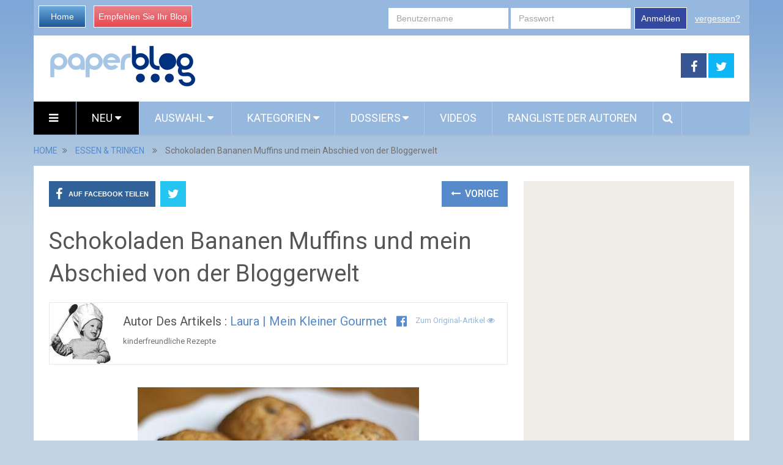

--- FILE ---
content_type: text/html; charset=utf-8
request_url: https://www.google.com/recaptcha/api2/aframe
body_size: 268
content:
<!DOCTYPE HTML><html><head><meta http-equiv="content-type" content="text/html; charset=UTF-8"></head><body><script nonce="9iBrYE1wT79prKVwmzAaRQ">/** Anti-fraud and anti-abuse applications only. See google.com/recaptcha */ try{var clients={'sodar':'https://pagead2.googlesyndication.com/pagead/sodar?'};window.addEventListener("message",function(a){try{if(a.source===window.parent){var b=JSON.parse(a.data);var c=clients[b['id']];if(c){var d=document.createElement('img');d.src=c+b['params']+'&rc='+(localStorage.getItem("rc::a")?sessionStorage.getItem("rc::b"):"");window.document.body.appendChild(d);sessionStorage.setItem("rc::e",parseInt(sessionStorage.getItem("rc::e")||0)+1);localStorage.setItem("rc::h",'1763887686963');}}}catch(b){}});window.parent.postMessage("_grecaptcha_ready", "*");}catch(b){}</script></body></html>

--- FILE ---
content_type: application/javascript; charset=utf-8
request_url: https://fundingchoicesmessages.google.com/f/AGSKWxXuKPmF6DXicOvcy9n_VwQ73vu7_XqoIO1ebVYWk8gy8ydu6WyydoZz9-xS7jAkAfxx0eHSngr-3n9r3MNsZmVwbLgvt23bawtmt3VtrBkf0Sis79yQ4c4QTPb4vcReACjUNj4zLTayRiFM5ZBmiIdOT8PM0VzymfUG4nW3Tb3I2MLxVZ8hDC7KnAxE/_/iframe_sponsor_-ad-random/-webAd-/admarvel._advertisement-
body_size: -1290
content:
window['8f903029-cf3b-402a-bca1-cb5cbafc3399'] = true;